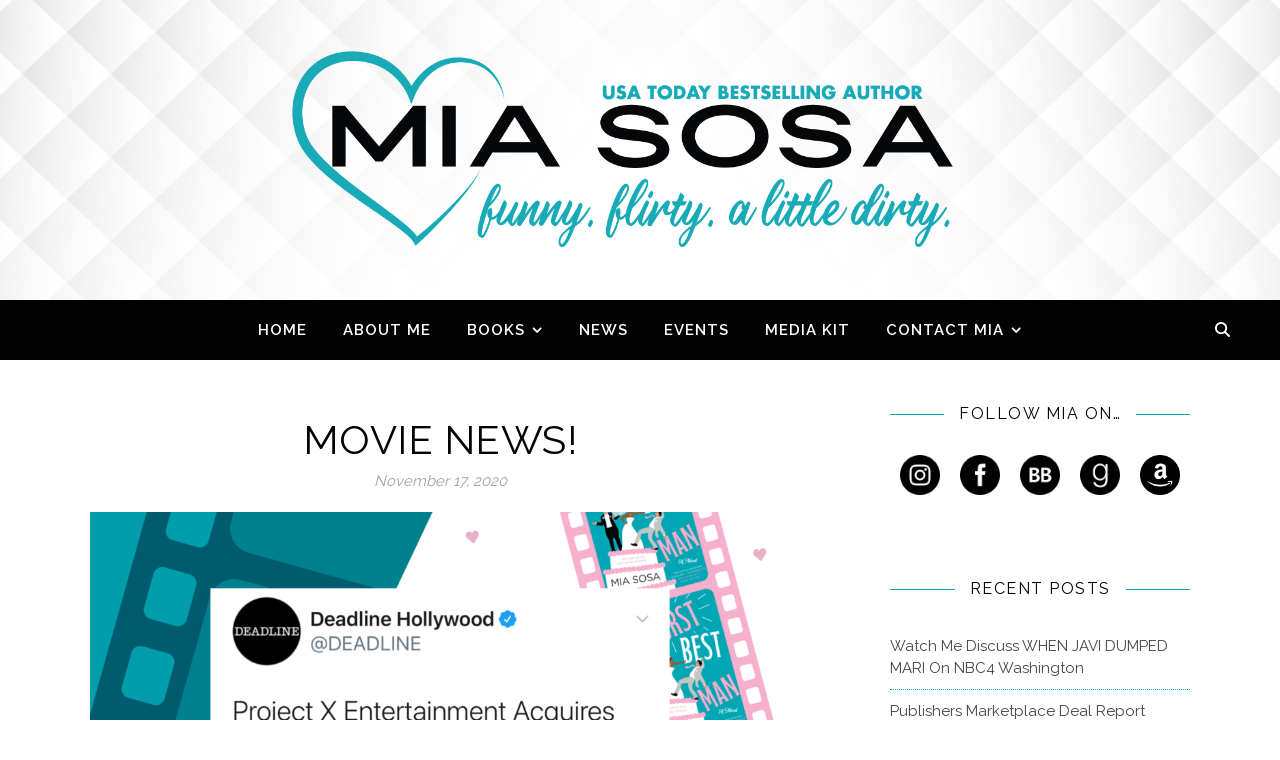

--- FILE ---
content_type: text/html; charset=UTF-8
request_url: https://miasosa.com/movie-news/
body_size: 15524
content:
<!DOCTYPE html>
<html lang="en">
<head>
	<meta charset="UTF-8">
	<meta name="viewport" content="width=device-width, initial-scale=1.0, maximum-scale=1.0, user-scalable=no" />

	<title>MOVIE NEWS! &#8211; Mia Sosa Romance</title>
<meta name='robots' content='max-image-preview:large' />
<link rel='dns-prefetch' href='//fonts.googleapis.com' />
<link rel="alternate" type="application/rss+xml" title="Mia Sosa Romance &raquo; Feed" href="https://miasosa.com/feed/" />
<link rel="alternate" type="application/rss+xml" title="Mia Sosa Romance &raquo; Comments Feed" href="https://miasosa.com/comments/feed/" />
<link rel="alternate" title="oEmbed (JSON)" type="application/json+oembed" href="https://miasosa.com/wp-json/oembed/1.0/embed?url=https%3A%2F%2Fmiasosa.com%2Fmovie-news%2F" />
<link rel="alternate" title="oEmbed (XML)" type="text/xml+oembed" href="https://miasosa.com/wp-json/oembed/1.0/embed?url=https%3A%2F%2Fmiasosa.com%2Fmovie-news%2F&#038;format=xml" />
<style id='wp-img-auto-sizes-contain-inline-css' type='text/css'>
img:is([sizes=auto i],[sizes^="auto," i]){contain-intrinsic-size:3000px 1500px}
/*# sourceURL=wp-img-auto-sizes-contain-inline-css */
</style>
<style id='wp-emoji-styles-inline-css' type='text/css'>

	img.wp-smiley, img.emoji {
		display: inline !important;
		border: none !important;
		box-shadow: none !important;
		height: 1em !important;
		width: 1em !important;
		margin: 0 0.07em !important;
		vertical-align: -0.1em !important;
		background: none !important;
		padding: 0 !important;
	}
/*# sourceURL=wp-emoji-styles-inline-css */
</style>
<link rel='stylesheet' id='wp-block-library-css' href='https://miasosa.com/wp-includes/css/dist/block-library/style.min.css?ver=6.9' type='text/css' media='all' />
<style id='wp-block-image-inline-css' type='text/css'>
.wp-block-image>a,.wp-block-image>figure>a{display:inline-block}.wp-block-image img{box-sizing:border-box;height:auto;max-width:100%;vertical-align:bottom}@media not (prefers-reduced-motion){.wp-block-image img.hide{visibility:hidden}.wp-block-image img.show{animation:show-content-image .4s}}.wp-block-image[style*=border-radius] img,.wp-block-image[style*=border-radius]>a{border-radius:inherit}.wp-block-image.has-custom-border img{box-sizing:border-box}.wp-block-image.aligncenter{text-align:center}.wp-block-image.alignfull>a,.wp-block-image.alignwide>a{width:100%}.wp-block-image.alignfull img,.wp-block-image.alignwide img{height:auto;width:100%}.wp-block-image .aligncenter,.wp-block-image .alignleft,.wp-block-image .alignright,.wp-block-image.aligncenter,.wp-block-image.alignleft,.wp-block-image.alignright{display:table}.wp-block-image .aligncenter>figcaption,.wp-block-image .alignleft>figcaption,.wp-block-image .alignright>figcaption,.wp-block-image.aligncenter>figcaption,.wp-block-image.alignleft>figcaption,.wp-block-image.alignright>figcaption{caption-side:bottom;display:table-caption}.wp-block-image .alignleft{float:left;margin:.5em 1em .5em 0}.wp-block-image .alignright{float:right;margin:.5em 0 .5em 1em}.wp-block-image .aligncenter{margin-left:auto;margin-right:auto}.wp-block-image :where(figcaption){margin-bottom:1em;margin-top:.5em}.wp-block-image.is-style-circle-mask img{border-radius:9999px}@supports ((-webkit-mask-image:none) or (mask-image:none)) or (-webkit-mask-image:none){.wp-block-image.is-style-circle-mask img{border-radius:0;-webkit-mask-image:url('data:image/svg+xml;utf8,<svg viewBox="0 0 100 100" xmlns="http://www.w3.org/2000/svg"><circle cx="50" cy="50" r="50"/></svg>');mask-image:url('data:image/svg+xml;utf8,<svg viewBox="0 0 100 100" xmlns="http://www.w3.org/2000/svg"><circle cx="50" cy="50" r="50"/></svg>');mask-mode:alpha;-webkit-mask-position:center;mask-position:center;-webkit-mask-repeat:no-repeat;mask-repeat:no-repeat;-webkit-mask-size:contain;mask-size:contain}}:root :where(.wp-block-image.is-style-rounded img,.wp-block-image .is-style-rounded img){border-radius:9999px}.wp-block-image figure{margin:0}.wp-lightbox-container{display:flex;flex-direction:column;position:relative}.wp-lightbox-container img{cursor:zoom-in}.wp-lightbox-container img:hover+button{opacity:1}.wp-lightbox-container button{align-items:center;backdrop-filter:blur(16px) saturate(180%);background-color:#5a5a5a40;border:none;border-radius:4px;cursor:zoom-in;display:flex;height:20px;justify-content:center;opacity:0;padding:0;position:absolute;right:16px;text-align:center;top:16px;width:20px;z-index:100}@media not (prefers-reduced-motion){.wp-lightbox-container button{transition:opacity .2s ease}}.wp-lightbox-container button:focus-visible{outline:3px auto #5a5a5a40;outline:3px auto -webkit-focus-ring-color;outline-offset:3px}.wp-lightbox-container button:hover{cursor:pointer;opacity:1}.wp-lightbox-container button:focus{opacity:1}.wp-lightbox-container button:focus,.wp-lightbox-container button:hover,.wp-lightbox-container button:not(:hover):not(:active):not(.has-background){background-color:#5a5a5a40;border:none}.wp-lightbox-overlay{box-sizing:border-box;cursor:zoom-out;height:100vh;left:0;overflow:hidden;position:fixed;top:0;visibility:hidden;width:100%;z-index:100000}.wp-lightbox-overlay .close-button{align-items:center;cursor:pointer;display:flex;justify-content:center;min-height:40px;min-width:40px;padding:0;position:absolute;right:calc(env(safe-area-inset-right) + 16px);top:calc(env(safe-area-inset-top) + 16px);z-index:5000000}.wp-lightbox-overlay .close-button:focus,.wp-lightbox-overlay .close-button:hover,.wp-lightbox-overlay .close-button:not(:hover):not(:active):not(.has-background){background:none;border:none}.wp-lightbox-overlay .lightbox-image-container{height:var(--wp--lightbox-container-height);left:50%;overflow:hidden;position:absolute;top:50%;transform:translate(-50%,-50%);transform-origin:top left;width:var(--wp--lightbox-container-width);z-index:9999999999}.wp-lightbox-overlay .wp-block-image{align-items:center;box-sizing:border-box;display:flex;height:100%;justify-content:center;margin:0;position:relative;transform-origin:0 0;width:100%;z-index:3000000}.wp-lightbox-overlay .wp-block-image img{height:var(--wp--lightbox-image-height);min-height:var(--wp--lightbox-image-height);min-width:var(--wp--lightbox-image-width);width:var(--wp--lightbox-image-width)}.wp-lightbox-overlay .wp-block-image figcaption{display:none}.wp-lightbox-overlay button{background:none;border:none}.wp-lightbox-overlay .scrim{background-color:#fff;height:100%;opacity:.9;position:absolute;width:100%;z-index:2000000}.wp-lightbox-overlay.active{visibility:visible}@media not (prefers-reduced-motion){.wp-lightbox-overlay.active{animation:turn-on-visibility .25s both}.wp-lightbox-overlay.active img{animation:turn-on-visibility .35s both}.wp-lightbox-overlay.show-closing-animation:not(.active){animation:turn-off-visibility .35s both}.wp-lightbox-overlay.show-closing-animation:not(.active) img{animation:turn-off-visibility .25s both}.wp-lightbox-overlay.zoom.active{animation:none;opacity:1;visibility:visible}.wp-lightbox-overlay.zoom.active .lightbox-image-container{animation:lightbox-zoom-in .4s}.wp-lightbox-overlay.zoom.active .lightbox-image-container img{animation:none}.wp-lightbox-overlay.zoom.active .scrim{animation:turn-on-visibility .4s forwards}.wp-lightbox-overlay.zoom.show-closing-animation:not(.active){animation:none}.wp-lightbox-overlay.zoom.show-closing-animation:not(.active) .lightbox-image-container{animation:lightbox-zoom-out .4s}.wp-lightbox-overlay.zoom.show-closing-animation:not(.active) .lightbox-image-container img{animation:none}.wp-lightbox-overlay.zoom.show-closing-animation:not(.active) .scrim{animation:turn-off-visibility .4s forwards}}@keyframes show-content-image{0%{visibility:hidden}99%{visibility:hidden}to{visibility:visible}}@keyframes turn-on-visibility{0%{opacity:0}to{opacity:1}}@keyframes turn-off-visibility{0%{opacity:1;visibility:visible}99%{opacity:0;visibility:visible}to{opacity:0;visibility:hidden}}@keyframes lightbox-zoom-in{0%{transform:translate(calc((-100vw + var(--wp--lightbox-scrollbar-width))/2 + var(--wp--lightbox-initial-left-position)),calc(-50vh + var(--wp--lightbox-initial-top-position))) scale(var(--wp--lightbox-scale))}to{transform:translate(-50%,-50%) scale(1)}}@keyframes lightbox-zoom-out{0%{transform:translate(-50%,-50%) scale(1);visibility:visible}99%{visibility:visible}to{transform:translate(calc((-100vw + var(--wp--lightbox-scrollbar-width))/2 + var(--wp--lightbox-initial-left-position)),calc(-50vh + var(--wp--lightbox-initial-top-position))) scale(var(--wp--lightbox-scale));visibility:hidden}}
/*# sourceURL=https://miasosa.com/wp-includes/blocks/image/style.min.css */
</style>
<style id='wp-block-paragraph-inline-css' type='text/css'>
.is-small-text{font-size:.875em}.is-regular-text{font-size:1em}.is-large-text{font-size:2.25em}.is-larger-text{font-size:3em}.has-drop-cap:not(:focus):first-letter{float:left;font-size:8.4em;font-style:normal;font-weight:100;line-height:.68;margin:.05em .1em 0 0;text-transform:uppercase}body.rtl .has-drop-cap:not(:focus):first-letter{float:none;margin-left:.1em}p.has-drop-cap.has-background{overflow:hidden}:root :where(p.has-background){padding:1.25em 2.375em}:where(p.has-text-color:not(.has-link-color)) a{color:inherit}p.has-text-align-left[style*="writing-mode:vertical-lr"],p.has-text-align-right[style*="writing-mode:vertical-rl"]{rotate:180deg}
/*# sourceURL=https://miasosa.com/wp-includes/blocks/paragraph/style.min.css */
</style>
<style id='global-styles-inline-css' type='text/css'>
:root{--wp--preset--aspect-ratio--square: 1;--wp--preset--aspect-ratio--4-3: 4/3;--wp--preset--aspect-ratio--3-4: 3/4;--wp--preset--aspect-ratio--3-2: 3/2;--wp--preset--aspect-ratio--2-3: 2/3;--wp--preset--aspect-ratio--16-9: 16/9;--wp--preset--aspect-ratio--9-16: 9/16;--wp--preset--color--black: #000000;--wp--preset--color--cyan-bluish-gray: #abb8c3;--wp--preset--color--white: #ffffff;--wp--preset--color--pale-pink: #f78da7;--wp--preset--color--vivid-red: #cf2e2e;--wp--preset--color--luminous-vivid-orange: #ff6900;--wp--preset--color--luminous-vivid-amber: #fcb900;--wp--preset--color--light-green-cyan: #7bdcb5;--wp--preset--color--vivid-green-cyan: #00d084;--wp--preset--color--pale-cyan-blue: #8ed1fc;--wp--preset--color--vivid-cyan-blue: #0693e3;--wp--preset--color--vivid-purple: #9b51e0;--wp--preset--gradient--vivid-cyan-blue-to-vivid-purple: linear-gradient(135deg,rgb(6,147,227) 0%,rgb(155,81,224) 100%);--wp--preset--gradient--light-green-cyan-to-vivid-green-cyan: linear-gradient(135deg,rgb(122,220,180) 0%,rgb(0,208,130) 100%);--wp--preset--gradient--luminous-vivid-amber-to-luminous-vivid-orange: linear-gradient(135deg,rgb(252,185,0) 0%,rgb(255,105,0) 100%);--wp--preset--gradient--luminous-vivid-orange-to-vivid-red: linear-gradient(135deg,rgb(255,105,0) 0%,rgb(207,46,46) 100%);--wp--preset--gradient--very-light-gray-to-cyan-bluish-gray: linear-gradient(135deg,rgb(238,238,238) 0%,rgb(169,184,195) 100%);--wp--preset--gradient--cool-to-warm-spectrum: linear-gradient(135deg,rgb(74,234,220) 0%,rgb(151,120,209) 20%,rgb(207,42,186) 40%,rgb(238,44,130) 60%,rgb(251,105,98) 80%,rgb(254,248,76) 100%);--wp--preset--gradient--blush-light-purple: linear-gradient(135deg,rgb(255,206,236) 0%,rgb(152,150,240) 100%);--wp--preset--gradient--blush-bordeaux: linear-gradient(135deg,rgb(254,205,165) 0%,rgb(254,45,45) 50%,rgb(107,0,62) 100%);--wp--preset--gradient--luminous-dusk: linear-gradient(135deg,rgb(255,203,112) 0%,rgb(199,81,192) 50%,rgb(65,88,208) 100%);--wp--preset--gradient--pale-ocean: linear-gradient(135deg,rgb(255,245,203) 0%,rgb(182,227,212) 50%,rgb(51,167,181) 100%);--wp--preset--gradient--electric-grass: linear-gradient(135deg,rgb(202,248,128) 0%,rgb(113,206,126) 100%);--wp--preset--gradient--midnight: linear-gradient(135deg,rgb(2,3,129) 0%,rgb(40,116,252) 100%);--wp--preset--font-size--small: 13px;--wp--preset--font-size--medium: 20px;--wp--preset--font-size--large: 36px;--wp--preset--font-size--x-large: 42px;--wp--preset--spacing--20: 0.44rem;--wp--preset--spacing--30: 0.67rem;--wp--preset--spacing--40: 1rem;--wp--preset--spacing--50: 1.5rem;--wp--preset--spacing--60: 2.25rem;--wp--preset--spacing--70: 3.38rem;--wp--preset--spacing--80: 5.06rem;--wp--preset--shadow--natural: 6px 6px 9px rgba(0, 0, 0, 0.2);--wp--preset--shadow--deep: 12px 12px 50px rgba(0, 0, 0, 0.4);--wp--preset--shadow--sharp: 6px 6px 0px rgba(0, 0, 0, 0.2);--wp--preset--shadow--outlined: 6px 6px 0px -3px rgb(255, 255, 255), 6px 6px rgb(0, 0, 0);--wp--preset--shadow--crisp: 6px 6px 0px rgb(0, 0, 0);}:where(.is-layout-flex){gap: 0.5em;}:where(.is-layout-grid){gap: 0.5em;}body .is-layout-flex{display: flex;}.is-layout-flex{flex-wrap: wrap;align-items: center;}.is-layout-flex > :is(*, div){margin: 0;}body .is-layout-grid{display: grid;}.is-layout-grid > :is(*, div){margin: 0;}:where(.wp-block-columns.is-layout-flex){gap: 2em;}:where(.wp-block-columns.is-layout-grid){gap: 2em;}:where(.wp-block-post-template.is-layout-flex){gap: 1.25em;}:where(.wp-block-post-template.is-layout-grid){gap: 1.25em;}.has-black-color{color: var(--wp--preset--color--black) !important;}.has-cyan-bluish-gray-color{color: var(--wp--preset--color--cyan-bluish-gray) !important;}.has-white-color{color: var(--wp--preset--color--white) !important;}.has-pale-pink-color{color: var(--wp--preset--color--pale-pink) !important;}.has-vivid-red-color{color: var(--wp--preset--color--vivid-red) !important;}.has-luminous-vivid-orange-color{color: var(--wp--preset--color--luminous-vivid-orange) !important;}.has-luminous-vivid-amber-color{color: var(--wp--preset--color--luminous-vivid-amber) !important;}.has-light-green-cyan-color{color: var(--wp--preset--color--light-green-cyan) !important;}.has-vivid-green-cyan-color{color: var(--wp--preset--color--vivid-green-cyan) !important;}.has-pale-cyan-blue-color{color: var(--wp--preset--color--pale-cyan-blue) !important;}.has-vivid-cyan-blue-color{color: var(--wp--preset--color--vivid-cyan-blue) !important;}.has-vivid-purple-color{color: var(--wp--preset--color--vivid-purple) !important;}.has-black-background-color{background-color: var(--wp--preset--color--black) !important;}.has-cyan-bluish-gray-background-color{background-color: var(--wp--preset--color--cyan-bluish-gray) !important;}.has-white-background-color{background-color: var(--wp--preset--color--white) !important;}.has-pale-pink-background-color{background-color: var(--wp--preset--color--pale-pink) !important;}.has-vivid-red-background-color{background-color: var(--wp--preset--color--vivid-red) !important;}.has-luminous-vivid-orange-background-color{background-color: var(--wp--preset--color--luminous-vivid-orange) !important;}.has-luminous-vivid-amber-background-color{background-color: var(--wp--preset--color--luminous-vivid-amber) !important;}.has-light-green-cyan-background-color{background-color: var(--wp--preset--color--light-green-cyan) !important;}.has-vivid-green-cyan-background-color{background-color: var(--wp--preset--color--vivid-green-cyan) !important;}.has-pale-cyan-blue-background-color{background-color: var(--wp--preset--color--pale-cyan-blue) !important;}.has-vivid-cyan-blue-background-color{background-color: var(--wp--preset--color--vivid-cyan-blue) !important;}.has-vivid-purple-background-color{background-color: var(--wp--preset--color--vivid-purple) !important;}.has-black-border-color{border-color: var(--wp--preset--color--black) !important;}.has-cyan-bluish-gray-border-color{border-color: var(--wp--preset--color--cyan-bluish-gray) !important;}.has-white-border-color{border-color: var(--wp--preset--color--white) !important;}.has-pale-pink-border-color{border-color: var(--wp--preset--color--pale-pink) !important;}.has-vivid-red-border-color{border-color: var(--wp--preset--color--vivid-red) !important;}.has-luminous-vivid-orange-border-color{border-color: var(--wp--preset--color--luminous-vivid-orange) !important;}.has-luminous-vivid-amber-border-color{border-color: var(--wp--preset--color--luminous-vivid-amber) !important;}.has-light-green-cyan-border-color{border-color: var(--wp--preset--color--light-green-cyan) !important;}.has-vivid-green-cyan-border-color{border-color: var(--wp--preset--color--vivid-green-cyan) !important;}.has-pale-cyan-blue-border-color{border-color: var(--wp--preset--color--pale-cyan-blue) !important;}.has-vivid-cyan-blue-border-color{border-color: var(--wp--preset--color--vivid-cyan-blue) !important;}.has-vivid-purple-border-color{border-color: var(--wp--preset--color--vivid-purple) !important;}.has-vivid-cyan-blue-to-vivid-purple-gradient-background{background: var(--wp--preset--gradient--vivid-cyan-blue-to-vivid-purple) !important;}.has-light-green-cyan-to-vivid-green-cyan-gradient-background{background: var(--wp--preset--gradient--light-green-cyan-to-vivid-green-cyan) !important;}.has-luminous-vivid-amber-to-luminous-vivid-orange-gradient-background{background: var(--wp--preset--gradient--luminous-vivid-amber-to-luminous-vivid-orange) !important;}.has-luminous-vivid-orange-to-vivid-red-gradient-background{background: var(--wp--preset--gradient--luminous-vivid-orange-to-vivid-red) !important;}.has-very-light-gray-to-cyan-bluish-gray-gradient-background{background: var(--wp--preset--gradient--very-light-gray-to-cyan-bluish-gray) !important;}.has-cool-to-warm-spectrum-gradient-background{background: var(--wp--preset--gradient--cool-to-warm-spectrum) !important;}.has-blush-light-purple-gradient-background{background: var(--wp--preset--gradient--blush-light-purple) !important;}.has-blush-bordeaux-gradient-background{background: var(--wp--preset--gradient--blush-bordeaux) !important;}.has-luminous-dusk-gradient-background{background: var(--wp--preset--gradient--luminous-dusk) !important;}.has-pale-ocean-gradient-background{background: var(--wp--preset--gradient--pale-ocean) !important;}.has-electric-grass-gradient-background{background: var(--wp--preset--gradient--electric-grass) !important;}.has-midnight-gradient-background{background: var(--wp--preset--gradient--midnight) !important;}.has-small-font-size{font-size: var(--wp--preset--font-size--small) !important;}.has-medium-font-size{font-size: var(--wp--preset--font-size--medium) !important;}.has-large-font-size{font-size: var(--wp--preset--font-size--large) !important;}.has-x-large-font-size{font-size: var(--wp--preset--font-size--x-large) !important;}
/*# sourceURL=global-styles-inline-css */
</style>

<style id='classic-theme-styles-inline-css' type='text/css'>
/*! This file is auto-generated */
.wp-block-button__link{color:#fff;background-color:#32373c;border-radius:9999px;box-shadow:none;text-decoration:none;padding:calc(.667em + 2px) calc(1.333em + 2px);font-size:1.125em}.wp-block-file__button{background:#32373c;color:#fff;text-decoration:none}
/*# sourceURL=/wp-includes/css/classic-themes.min.css */
</style>
<link rel='stylesheet' id='contact-form-7-css' href='https://miasosa.com/wp-content/plugins/contact-form-7/includes/css/styles.css?ver=6.1.3' type='text/css' media='all' />
<link rel='stylesheet' id='ashe-style-css' href='https://miasosa.com/wp-content/themes/ashe-pro-premium/style.css?ver=3.5.9' type='text/css' media='all' />
<link rel='stylesheet' id='ashe-responsive-css' href='https://miasosa.com/wp-content/themes/ashe-pro-premium/assets/css/responsive.css?ver=3.5.9' type='text/css' media='all' />
<link rel='stylesheet' id='fontello-css' href='https://miasosa.com/wp-content/themes/ashe-pro-premium/assets/css/fontello.css?ver=3.5.4' type='text/css' media='all' />
<link rel='stylesheet' id='slick-css' href='https://miasosa.com/wp-content/themes/ashe-pro-premium/assets/css/slick.css?ver=6.9' type='text/css' media='all' />
<link rel='stylesheet' id='scrollbar-css' href='https://miasosa.com/wp-content/themes/ashe-pro-premium/assets/css/perfect-scrollbar.css?ver=6.9' type='text/css' media='all' />
<link rel='stylesheet' id='ashe_enqueue_Raleway-css' href='https://fonts.googleapis.com/css?family=Raleway%3A100%2C200%2C300%2C400%2C500%2C600%2C700%2C800%2C900&#038;ver=1.0.0' type='text/css' media='all' />
<script type="text/javascript" src="https://miasosa.com/wp-includes/js/jquery/jquery.min.js?ver=3.7.1" id="jquery-core-js"></script>
<script type="text/javascript" src="https://miasosa.com/wp-includes/js/jquery/jquery-migrate.min.js?ver=3.4.1" id="jquery-migrate-js"></script>
<link rel="https://api.w.org/" href="https://miasosa.com/wp-json/" /><link rel="alternate" title="JSON" type="application/json" href="https://miasosa.com/wp-json/wp/v2/posts/2831" /><link rel="EditURI" type="application/rsd+xml" title="RSD" href="https://miasosa.com/xmlrpc.php?rsd" />
<meta name="generator" content="WordPress 6.9" />
<link rel="canonical" href="https://miasosa.com/movie-news/" />
<link rel='shortlink' href='https://miasosa.com/?p=2831' />
<meta property="og:image" content="https://miasosa.com/wp-content/uploads/2020/11/IMG_5945-1024x1024.png"/><meta property="og:image:width" content="960"/><meta property="og:image:height" content="960"/><meta property="og:title" content="MOVIE NEWS!"/><meta property="og:description" content="Friends, I have exciting news! I&#8217;m absolutely thrilled to announce that Project X Entertainment has acquired the feature film option rights to The Worst Best Man! Fingers crossed we get to see Lina and Max on screen someday. Check out the exciting announcement here: https://deadline.com/2020/10/the-worst-best-man-project-x-entertainment-feature-rights-to-mia-sosa-bestseller-1234600411/" /><meta property="og:url" content="https://miasosa.com/movie-news/"/><meta property="og:type" content="website"><meta property="og:locale" content="en" /><meta property="og:site_name" content="Mia Sosa Romance"/><style id="ashe_dynamic_css">#top-bar,#top-menu .sub-menu {background-color: #ffffff;}#top-bar a {color: #07aab7;}#top-menu .sub-menu,#top-menu .sub-menu a {border-color: rgba(7,170,183, 0.05);}#top-bar a:hover,#top-bar li.current-menu-item > a,#top-bar li.current-menu-ancestor > a,#top-bar .sub-menu li.current-menu-item > a,#top-bar .sub-menu li.current-menu-ancestor> a {color: #07aab7;}.header-logo a,.site-description {color: #111111;}.entry-header {background-color: #ffffff;}#main-nav,#main-menu .sub-menu,#main-nav #s {background-color: #020202;}#main-nav a,#main-nav .svg-inline--fa,#main-nav #s,.instagram-title h2 {color: #ffffff;}.main-nav-sidebar span,.mobile-menu-btn span {background-color: #ffffff;}#main-nav {box-shadow: 0px 1px 5px rgba(255,255,255, 0.1);}#main-menu .sub-menu,#main-menu .sub-menu a {border-color: rgba(255,255,255, 0.05);}#main-nav #s::-webkit-input-placeholder { /* Chrome/Opera/Safari */color: rgba(255,255,255, 0.7);}#main-nav #s::-moz-placeholder { /* Firefox 19+ */color: rgba(255,255,255, 0.7);}#main-nav #s:-ms-input-placeholder { /* IE 10+ */color: rgba(255,255,255, 0.7);}#main-nav #s:-moz-placeholder { /* Firefox 18- */color: rgba(255,255,255, 0.7);}#main-nav a:hover,#main-nav .svg-inline--fa:hover,#main-nav li.current-menu-item > a,#main-nav li.current-menu-ancestor > a,#main-nav .sub-menu li.current-menu-item > a,#main-nav .sub-menu li.current-menu-ancestor> a {color: #07aab7;}.main-nav-sidebar:hover span,.mobile-menu-btn:hover span {background-color: #07aab7;}/* Background */.sidebar-alt,.main-content,.featured-slider-area,#featured-links,.page-content select,.page-content input,.page-content textarea {background-color: #ffffff;}.page-content #featured-links h6,.instagram-title h2 {background-color: rgba(255,255,255, 0.85);}.ashe_promo_box_widget h6 {background-color: #ffffff;}.ashe_promo_box_widget .promo-box:after{border-color: #ffffff;}/* Text */.page-content,.page-content select,.page-content input,.page-content textarea,.page-content .post-author a,.page-content .ashe-widget a,.page-content .comment-author,.page-content #featured-links h6,.ashe_promo_box_widget h6 {color: #464646;}/* Title */.page-content h1,.page-content h2,.page-content h3,.page-content h4,.page-content h5,.page-content h6,.page-content .post-title a,.page-content .author-description h4 a,.page-content .related-posts h4 a,.page-content .blog-pagination .previous-page a,.page-content .blog-pagination .next-page a,blockquote,.page-content .post-share a {color: #030303;}.sidebar-alt-close-btn span {background-color: #030303;}.page-content .post-title a:hover {color: rgba(3,3,3, 0.75);}/* Meta */.page-content .post-date,.page-content .post-comments,.page-content .meta-sep,.page-content .post-author,.page-content [data-layout*="list"] .post-author a,.page-content .related-post-date,.page-content .comment-meta a,.page-content .author-share a,.page-content .post-tags a,.page-content .tagcloud a,.widget_categories li,.widget_archive li,.ashe-subscribe-text p,.rpwwt-post-author,.rpwwt-post-categories,.rpwwt-post-date,.rpwwt-post-comments-number {color: #a1a1a1;}.page-content input::-webkit-input-placeholder { /* Chrome/Opera/Safari */color: #a1a1a1;}.page-content input::-moz-placeholder { /* Firefox 19+ */color: #a1a1a1;}.page-content input:-ms-input-placeholder { /* IE 10+ */color: #a1a1a1;}.page-content input:-moz-placeholder { /* Firefox 18- */color: #a1a1a1;}/* Accent */.page-content a,.post-categories,#page-wrap .ashe-widget.widget_text a,#page-wrap .ashe-widget.ashe_author_widget a {color: #07aab7;}/* Disable TMP.page-content .elementor a,.page-content .elementor a:hover {color: inherit;}*/.ps-container > .ps-scrollbar-y-rail > .ps-scrollbar-y {background: #07aab7;}.page-content a:hover {color: rgba(7,170,183, 0.8);}blockquote {border-color: #07aab7;}.slide-caption {color: #ffffff;background: #07aab7;}/* Selection */::-moz-selection {color: #ffffff;background: #07aab7;}::selection {color: #ffffff;background: #07aab7;}.page-content .wprm-rating-star svg polygon {stroke: #07aab7;}.page-content .wprm-rating-star-full svg polygon,.page-content .wprm-comment-rating svg path,.page-content .comment-form-wprm-rating svg path{fill: #07aab7;}/* Border */.page-content .post-footer,[data-layout*="list"] .blog-grid > li,.page-content .author-description,.page-content .related-posts,.page-content .entry-comments,.page-content .ashe-widget li,.page-content #wp-calendar,.page-content #wp-calendar caption,.page-content #wp-calendar tbody td,.page-content .widget_nav_menu li a,.page-content .widget_pages li a,.page-content .tagcloud a,.page-content select,.page-content input,.page-content textarea,.widget-title h2:before,.widget-title h2:after,.post-tags a,.gallery-caption,.wp-caption-text,table tr,table th,table td,pre,.page-content .wprm-recipe-instruction {border-color: #07aab7;}.page-content .wprm-recipe {box-shadow: 0 0 3px 1px #07aab7;}hr {background-color: #07aab7;}.wprm-recipe-details-container,.wprm-recipe-notes-container p {background-color: rgba(7,170,183, 0.4);}/* Buttons */.widget_search .svg-fa-wrap,.widget_search #searchsubmit,.single-navigation i,.page-content input.submit,.page-content .blog-pagination.numeric a,.page-content .blog-pagination.load-more a,.page-content .mc4wp-form-fields input[type="submit"],.page-content .widget_wysija input[type="submit"],.page-content .post-password-form input[type="submit"],.page-content .wpcf7 [type="submit"],.page-content .wprm-recipe-print,.page-content .wprm-jump-to-recipe-shortcode,.page-content .wprm-print-recipe-shortcode {color: #ffffff;background-color: #07aab7;}.single-navigation i:hover,.page-content input.submit:hover,.ashe-boxed-style .page-content input.submit:hover,.page-content .blog-pagination.numeric a:hover,.ashe-boxed-style .page-content .blog-pagination.numeric a:hover,.page-content .blog-pagination.numeric span,.page-content .blog-pagination.load-more a:hover,.ashe-boxed-style .page-content .blog-pagination.load-more a:hover,.page-content .mc4wp-form-fields input[type="submit"]:hover,.page-content .widget_wysija input[type="submit"]:hover,.page-content .post-password-form input[type="submit"]:hover,.page-content .wpcf7 [type="submit"]:hover,.page-content .wprm-recipe-print:hover,.page-content .wprm-jump-to-recipe-shortcode:hover,.page-content .wprm-print-recipe-shortcode:hover {color: #ffffff;background-color: #969696;}/* Image Overlay */.image-overlay,#infscr-loading,.page-content h4.image-overlay,.image-overlay a,.post-slider .prev-arrow,.post-slider .next-arrow,.header-slider-prev-arrow,.header-slider-next-arrow,.page-content .image-overlay a,#featured-slider .slick-arrow,#featured-slider .slider-dots,.header-slider-dots {color: #ffffff;}.image-overlay,#infscr-loading,.page-content h4.image-overlay {background-color: rgba(7,170,183, 0.3);}/* Background */#page-footer,#page-footer select,#page-footer input,#page-footer textarea {background-color: #020202;}/* Text */#page-footer,#page-footer a,#page-footer select,#page-footer input,#page-footer textarea {color: #ffffff;}/* Title */#page-footer h1,#page-footer h2,#page-footer h3,#page-footer h4,#page-footer h5,#page-footer h6 {color: #07aab7;}/* Accent */#page-footer a:hover {color: #07aab7;}/* Border */#page-footer a,#page-footer .ashe-widget li,#page-footer #wp-calendar,#page-footer #wp-calendar caption,#page-footer #wp-calendar th,#page-footer #wp-calendar td,#page-footer .widget_nav_menu li a,#page-footer select,#page-footer input,#page-footer textarea,#page-footer .widget-title h2:before,#page-footer .widget-title h2:after,.footer-widgets,.category-description,.tag-description {border-color: #07aab7;}#page-footer hr {background-color: #07aab7;}.ashe-preloader-wrap {background-color: #333333;}@media screen and ( max-width: 768px ) {.header-logo .site-title,.header-logo .logo-img {display: none;}.mobile-logo {display: table;}}@media screen and ( max-width: 768px ) {.mini-logo {display: none;}}@media screen and ( max-width: 768px ) {.mini-logo a {max-width: 60px !important;} }@media screen and ( max-width: 768px ) {#featured-links {display: none;}}@media screen and ( max-width: 640px ) {.related-posts {display: none;}}.header-logo a {font-family: 'Raleway';font-size: 120px;line-height: 120px;letter-spacing: -1px;font-weight: 700;}.site-description {font-family: 'Raleway';}.header-logo .site-description {font-size: 18px;}#top-menu li a {font-family: 'Raleway';font-size: 13px;line-height: 50px;letter-spacing: 0.8px;font-weight: 600;}.top-bar-socials a {font-size: 13px;line-height: 50px;}#top-bar .mobile-menu-btn {line-height: 50px;}#top-menu .sub-menu > li > a {font-size: 11px;line-height: 3.7;letter-spacing: 0.8px;}@media screen and ( max-width: 979px ) {.top-bar-socials {float: none !important;}.top-bar-socials a {line-height: 40px !important;}}#main-menu li a,.mobile-menu-btn a {font-family: 'Raleway';font-size: 15px;line-height: 60px;letter-spacing: 1px;font-weight: 600;}#mobile-menu li {font-family: 'Raleway';font-size: 15px;line-height: 3.4;letter-spacing: 1px;font-weight: 600;}.main-nav-search,#main-nav #s,.dark-mode-switcher,.main-nav-socials-trigger {font-size: 15px;line-height: 60px;}#main-nav #s {line-height: 61px;}#main-menu li.menu-item-has-children>a:after {font-size: 15px;}#main-nav {min-height:60px;}.main-nav-sidebar,.mini-logo {height:60px;}#main-menu .sub-menu > li > a,#mobile-menu .sub-menu > li {font-size: 12px;line-height: 3.8;letter-spacing: 0.8px;}.mobile-menu-btn {font-size: 18px;line-height: 60px;}.main-nav-socials a {font-size: 14px;line-height: 60px;}#top-menu li a,#main-menu li a,#mobile-menu li,.mobile-menu-btn a {text-transform: uppercase;}.post-meta,#wp-calendar thead th,#wp-calendar caption,h1,h2,h3,h4,h5,h6,blockquote p,#reply-title,#reply-title a {font-family: 'Raleway';}/* font size 40px */h1 {font-size: 40px;}/* font size 36px */h2 {font-size: 36px;}/* font size 30px */h3 {font-size: 30px;}/* font size 24px */h4 {font-size: 24px;}/* font size 22px */h5,.page-content .wprm-recipe-name,.page-content .wprm-recipe-header {font-size: 22px;}/* font size 20px */h6 {font-size: 20px;}/* font size 19px */blockquote p {font-size: 19px;}/* font size 18px */.related-posts h4 a {font-size: 18px;}/* font size 16px */.author-description h4,.category-description h4,.tag-description h4,#reply-title,#reply-title a,.comment-title,.widget-title h2,.ashe_author_widget h3 {font-size: 16px;}.post-title,.page-title {line-height: 40px;}/* letter spacing 0.5px */.slider-title,.post-title,.page-title,.related-posts h4 a {letter-spacing: 0.5px;}/* letter spacing 1.5px */.widget-title h2,.author-description h4,.category-description h4,.tag-description h4,.comment-title,#reply-title,#reply-title a,.ashe_author_widget h3 {letter-spacing: 1.5px;}/* letter spacing 2px */.related-posts h3 {letter-spacing: 2px;}/* font weight */h1,h2,h3,h4,h5,h6 {font-weight: 400;}h1,h2,h3,h4,h5,h6 {font-style: normal;}h1,h2,h3,h4,h5,h6 {text-transform: none;}body,.page-404 h2,#featured-links h6,.ashe_promo_box_widget h6,.comment-author,.related-posts h3,.instagram-title h2,input,textarea,select,.no-result-found h1,.ashe-subscribe-text h4,.widget_wysija_cont .updated,.widget_wysija_cont .error,.widget_wysija_cont .xdetailed-errors {font-family: 'Raleway';}body,.page-404 h2,.no-result-found h1 {font-weight: 400;}body,.comment-author {font-size: 15px;}body p,.post-content,.post-content li,.comment-text li {line-height: 25px;}/* letter spacing 0 */body p,.post-content,.comment-author,.widget_recent_comments li,.widget_meta li,.widget_recent_comments li,.widget_pages > ul > li,.widget_archive li,.widget_categories > ul > li,.widget_recent_entries ul li,.widget_nav_menu li,.related-post-date,.post-media .image-overlay a,.post-meta,.rpwwt-post-title {letter-spacing: 0px;}/* letter spacing 0.5 + */.post-author,.post-media .image-overlay span,blockquote p {letter-spacing: 0.5px;}/* letter spacing 1 + */#main-nav #searchform input,#featured-links h6,.ashe_promo_box_widget h6,.instagram-title h2,.ashe-subscribe-text h4,.page-404 p,#wp-calendar caption {letter-spacing: 1px;}/* letter spacing 2 + */.comments-area #submit,.tagcloud a,.mc4wp-form-fields input[type='submit'],.widget_wysija input[type='submit'],.slider-read-more a,.post-categories a,.read-more a,.no-result-found h1,.blog-pagination a,.blog-pagination span {letter-spacing: 2px;}/* font size 18px */.post-media .image-overlay p,.post-media .image-overlay a {font-size: 18px;}/* font size 16px */.ashe_social_widget .social-icons a {font-size: 16px;}/* font size 14px */.post-author,.post-share,.related-posts h3,input,textarea,select,.comment-reply-link,.wp-caption-text,.author-share a,#featured-links h6,.ashe_promo_box_widget h6,#wp-calendar,.instagram-title h2 {font-size: 14px;}/* font size 13px */.slider-categories,.slider-read-more a,.read-more a,.blog-pagination a,.blog-pagination span,.footer-socials a,.rpwwt-post-author,.rpwwt-post-categories,.rpwwt-post-date,.rpwwt-post-comments-number,.copyright-info,.footer-menu-container {font-size: 13px;}/* font size 12px */.post-categories a,.post-tags a,.widget_recent_entries ul li span,#wp-calendar caption,#wp-calendar tfoot #prev a,#wp-calendar tfoot #next a {font-size: 12px;}/* font size 11px */.related-post-date,.comment-meta,.tagcloud a {font-size: 11px !important;}.boxed-wrapper {max-width: 1200px;}.sidebar-alt {max-width: 370px;left: -370px; padding: 85px 35px 0px;}.sidebar-left,.sidebar-right {width: 400px;}[data-layout*="rsidebar"] .main-container,[data-layout*="lsidebar"] .main-container {float: left;width: calc(100% - 400px);width: -webkit-calc(100% - 400px);}[data-layout*="lrsidebar"] .main-container {width: calc(100% - 800px);width: -webkit-calc(100% - 800px);}[data-layout*="fullwidth"] .main-container {width: 100%;}#top-bar > div,#main-nav > div,#featured-links,.main-content,.page-footer-inner,.featured-slider-area.boxed-wrapper {padding-left: 50px;padding-right: 50px;}.ashe-instagram-widget #sb_instagram {max-width: none !important;}.ashe-instagram-widget #sbi_images {display: -webkit-box;display: -ms-flexbox;display: flex;}.ashe-instagram-widget #sbi_images .sbi_photo {height: auto !important;}.ashe-instagram-widget #sbi_images .sbi_photo img {display: block !important;}.ashe-widget #sbi_images .sbi_photo {/*height: auto !important;*/}.ashe-widget #sbi_images .sbi_photo img {display: block !important;}#top-menu {float: left;}.top-bar-socials {float: right;}.entry-header:not(.html-image) {height: 300px;background-size: cover;}.entry-header-slider div {height: 300px;}.entry-header:not(.html-image) {background-position: center center;}.header-logo {padding-top: 30px;}.logo-img {max-width: 950px;}.mini-logo a {max-width: 70px;}.header-logo .site-title,.site-description {display: none;}@media screen and (max-width: 880px) {.logo-img { max-width: 300px;}}#main-nav {text-align: center;}.main-nav-icons.main-nav-socials-mobile {left: 50px;}.main-nav-socials-trigger {position: absolute;top: 0px;left: 50px;}.main-nav-sidebar + .main-nav-socials-trigger {left: 80px;}.mini-logo + .main-nav-socials-trigger {right: 80px;left: auto;}.main-nav-sidebar {position: absolute;top: 0px;left: 50px;z-index: 1;}.main-nav-icons {position: absolute;top: 0px;right: 50px;z-index: 2;}.mini-logo {position: absolute;left: auto;top: 0;}.main-nav-sidebar ~ .mini-logo {margin-left: 30px;}#featured-slider.boxed-wrapper {max-width: 1140px;}.slider-item-bg {height: 540px;}#featured-links .featured-link {margin-top: 20px;}#featured-links .featured-link {margin-right: 20px;}#featured-links .featured-link:nth-of-type(3n) {margin-right: 0;}#featured-links .featured-link {width: calc( (100% - 40px) / 3 - 1px);width: -webkit-calc( (100% - 40px) / 3 - 1px);}.featured-link:nth-child(4) .cv-inner {display: none;}.featured-link:nth-child(5) .cv-inner {display: none;}.featured-link:nth-child(6) .cv-inner {display: none;}.blog-grid > li,.main-container .featured-slider-area {margin-bottom: 100px;}[data-layout*="col2"] .blog-grid > li,[data-layout*="col3"] .blog-grid > li,[data-layout*="col4"] .blog-grid > li {display: inline-block;vertical-align: top;margin-right: 100px;}[data-layout*="col2"] .blog-grid > li:nth-of-type(2n+2),[data-layout*="col3"] .blog-grid > li:nth-of-type(3n+3),[data-layout*="col4"] .blog-grid > li:nth-of-type(4n+4) {margin-right: 0;}[data-layout*="col1"] .blog-grid > li {width: 100%;}[data-layout*="col2"] .blog-grid > li {width: calc((100% - 100px ) / 2 - 1px);width: -webkit-calc((100% - 100px ) / 2 - 1px);}[data-layout*="col3"] .blog-grid > li {width: calc((100% - 2 * 100px ) / 3 - 2px);width: -webkit-calc((100% - 2 * 100px ) / 3 - 2px);}[data-layout*="col4"] .blog-grid > li {width: calc((100% - 3 * 100px ) / 4 - 1px);width: -webkit-calc((100% - 3 * 100px ) / 4 - 1px);}[data-layout*="rsidebar"] .sidebar-right {padding-left: 100px;}[data-layout*="lsidebar"] .sidebar-left {padding-right: 100px;}[data-layout*="lrsidebar"] .sidebar-right {padding-left: 100px;}[data-layout*="lrsidebar"] .sidebar-left {padding-right: 100px;}.blog-grid .post-header,.blog-grid .read-more,[data-layout*="list"] .post-share {text-align: left;}p.has-drop-cap:not(:focus)::first-letter {float: left;margin: 0px 12px 0 0;font-family: 'Raleway';font-size: 80px;line-height: 65px;text-align: center;text-transform: uppercase;color: #030303;}@-moz-document url-prefix() {p.has-drop-cap:not(:focus)::first-letter {margin-top: 10px !important;}}[data-dropcaps*='yes'] .post-content > p:first-of-type:first-letter {float: left;margin: 0px 12px 0 0;font-family: 'Raleway';font-size: 80px;line-height: 65px;text-align: center;text-transform: uppercase;color: #030303;}@-moz-document url-prefix() {[data-dropcaps*='yes'] .post-content > p:first-of-type:first-letter {margin-top: 10px !important;}}.footer-widgets > .ashe-widget {width: 30%;margin-right: 5%;}.footer-widgets > .ashe-widget:nth-child(3n+3) {margin-right: 0;}.footer-widgets > .ashe-widget:nth-child(3n+4) {clear: both;}.copyright-info {float: left;}.footer-socials {float: right;}.footer-menu-container {float: left;}#footer-menu {float: right;}#footer-menu > li {margin-left: 5px;}.footer-menu-container:after {float: left;margin-left: 5px;}.cssload-container{width:100%;height:36px;text-align:center}.cssload-speeding-wheel{width:36px;height:36px;margin:0 auto;border:2px solid #ffffff;border-radius:50%;border-left-color:transparent;border-right-color:transparent;animation:cssload-spin 575ms infinite linear;-o-animation:cssload-spin 575ms infinite linear;-ms-animation:cssload-spin 575ms infinite linear;-webkit-animation:cssload-spin 575ms infinite linear;-moz-animation:cssload-spin 575ms infinite linear}@keyframes cssload-spin{100%{transform:rotate(360deg);transform:rotate(360deg)}}@-o-keyframes cssload-spin{100%{-o-transform:rotate(360deg);transform:rotate(360deg)}}@-ms-keyframes cssload-spin{100%{-ms-transform:rotate(360deg);transform:rotate(360deg)}}@-webkit-keyframes cssload-spin{100%{-webkit-transform:rotate(360deg);transform:rotate(360deg)}}@-moz-keyframes cssload-spin{100%{-moz-transform:rotate(360deg);transform:rotate(360deg)}}</style>			<style>
				.e-con.e-parent:nth-of-type(n+4):not(.e-lazyloaded):not(.e-no-lazyload),
				.e-con.e-parent:nth-of-type(n+4):not(.e-lazyloaded):not(.e-no-lazyload) * {
					background-image: none !important;
				}
				@media screen and (max-height: 1024px) {
					.e-con.e-parent:nth-of-type(n+3):not(.e-lazyloaded):not(.e-no-lazyload),
					.e-con.e-parent:nth-of-type(n+3):not(.e-lazyloaded):not(.e-no-lazyload) * {
						background-image: none !important;
					}
				}
				@media screen and (max-height: 640px) {
					.e-con.e-parent:nth-of-type(n+2):not(.e-lazyloaded):not(.e-no-lazyload),
					.e-con.e-parent:nth-of-type(n+2):not(.e-lazyloaded):not(.e-no-lazyload) * {
						background-image: none !important;
					}
				}
			</style>
			<style type="text/css" id="custom-background-css">
body.custom-background { background-color: #ffffff; }
</style>
	<link rel="icon" href="https://miasosa.com/wp-content/uploads/2023/05/MiaSosa_Website_Favicon_050423-75x75.jpg" sizes="32x32" />
<link rel="icon" href="https://miasosa.com/wp-content/uploads/2023/05/MiaSosa_Website_Favicon_050423-300x300.jpg" sizes="192x192" />
<link rel="apple-touch-icon" href="https://miasosa.com/wp-content/uploads/2023/05/MiaSosa_Website_Favicon_050423-300x300.jpg" />
<meta name="msapplication-TileImage" content="https://miasosa.com/wp-content/uploads/2023/05/MiaSosa_Website_Favicon_050423-300x300.jpg" />
		<style type="text/css" id="wp-custom-css">
			#main-menu .sub-menu {
  display: none;
  position: absolute;
  z-index: 1150;   
  width: 300px;
  text-align: left;
  border-style: solid;
  border-width: 1px; 
}

#featured-slider .prev-arrow {
  left: 15px;
	color:#ecc4d5;
}

#featured-slider .next-arrow {
  right: 15px;
	color:#ecc4d5;
}

[data-slider-columns*="1"] .slick-current .cv-container {
  visibility: inherit;
  opacity: 0;
}

@media screen and (max-width: 640px){
.slider-item-bg, #featured-slider.boxed-wrapper .slider-item-bg 
{height: 185px !important;}
}

.wp-block-columns {gap:0}


.widget_recent_entries {
		line-height:1.5;
		padding-bottom:10px;
		padding-top:10px;
}
.widget_recent_entries ul {
		line-height:1.5;
		padding-bottom:10px;
		padding-top:10px;
}
.widget_recent_entries ul li {
		line-height:1.5;
		padding-bottom:10px;
		padding-top:10px;
}
.widget_recent_entries ul li a {
		line-height:1.5;
		padding-bottom:10px;
		padding-top:10px;
}		</style>
		</head>

<body class="wp-singular post-template-default single single-post postid-2831 single-format-standard custom-background wp-custom-logo wp-embed-responsive wp-theme-ashe-pro-premium elementor-default elementor-kit-3803">

	<!-- Preloader -->
	
	<!-- Page Wrapper -->
	<div id="page-wrap">

		<!-- Boxed Wrapper -->
		<div id="page-header" >

		
<div class="entry-header background-image" data-bg-type="image" style="background-image:url(https://miasosa.com/wp-content/uploads/2023/05/MiaSosa_Header_2000px_Background_050423.jpg);" data-video-mp4="" data-video-webm="">
	
	<div class="cvr-container">
		<div class="cvr-outer">
			<div class="cvr-inner">

			
			<div class="header-logo">

				
				<a href="https://miasosa.com/" title="Mia Sosa Romance" class="logo-img">
					<img src="https://miasosa.com/wp-content/uploads/2023/05/2023-Logo-MiaSosa_Website_050123.png" alt="Mia Sosa Romance" width="1600" height="400">
				</a>

								
				
														<a href="https://miasosa.com/" title="Mia Sosa Romance" class="mobile-logo">
						<img src="https://miasosa.com/wp-content/uploads/2023/05/2023-Logo-MiaSosa_Website_050123_mobile.png" width="1600" height="400" alt="Mia Sosa Romance">
					</a>
								
				<p class="site-description">funny. flirty. a little dirty.</p>
				
			</div>
			
			
			</div>
		</div>
	</div>

	

		
</div>


<div id="main-nav" class="clear-fix" data-fixed="" data-close-on-click = "" data-mobile-fixed="1">

	<div >

		<!-- Alt Sidebar Icon -->
		
		<!-- Mini Logo -->
		
		<!-- Social Trigger Icon -->
		
		<!-- Icons -->
		<div class="main-nav-icons">

			
			
						<div class="main-nav-search" aria-label="Search">
				<i class="fa-solid fa-magnifying-glass"></i>
				<i class="fa-solid fa-xmark"></i>
				<form role="search" method="get" id="searchform" class="clear-fix" action="https://miasosa.com/"><input type="search" name="s" id="s" placeholder="Search..." data-placeholder="Type &amp; hit Enter..." value="" /><span class="svg-fa-wrap"><i class="fa-solid fa-magnifying-glass"></i></span><input type="submit" id="searchsubmit" value="st" /></form>			</div>
					</div>

		<nav class="main-menu-container"><ul id="main-menu" class=""><li id="menu-item-3723" class="menu-item menu-item-type-post_type menu-item-object-page menu-item-home menu-item-3723"><a href="https://miasosa.com/">Home</a></li>
<li id="menu-item-3747" class="menu-item menu-item-type-post_type menu-item-object-page menu-item-3747"><a href="https://miasosa.com/about-me/">About Me</a></li>
<li id="menu-item-3744" class="menu-item menu-item-type-post_type menu-item-object-page menu-item-has-children menu-item-3744"><a href="https://miasosa.com/books/">Books</a>
<ul class="sub-menu">
	<li id="menu-item-3981" class="menu-item menu-item-type-post_type menu-item-object-page menu-item-3981"><a href="https://miasosa.com/books/foreign-largeprint-editions/">FOREIGN &amp; LARGE PRINT EDITIONS</a></li>
	<li id="menu-item-4625" class="menu-item menu-item-type-post_type menu-item-object-page menu-item-4625"><a href="https://miasosa.com/books/you-better-not-pout-home-sweet-holidays/">You Better Not Pout</a></li>
	<li id="menu-item-4156" class="menu-item menu-item-type-post_type menu-item-object-page menu-item-4156"><a href="https://miasosa.com/books/when-javi-dumped-mari/">When Javi Dumped Mari</a></li>
	<li id="menu-item-4016" class="menu-item menu-item-type-post_type menu-item-object-page menu-item-4016"><a href="https://miasosa.com/books/the-starter-ex/">The Starter Ex</a></li>
	<li id="menu-item-3732" class="menu-item menu-item-type-post_type menu-item-object-page menu-item-3732"><a href="https://miasosa.com/books/wedding-crasher/">The Wedding Crasher</a></li>
	<li id="menu-item-3731" class="menu-item menu-item-type-post_type menu-item-object-page menu-item-3731"><a href="https://miasosa.com/books/amor-actually-a-holiday-romance-anthology/">Amor Actually</a></li>
	<li id="menu-item-3733" class="menu-item menu-item-type-post_type menu-item-object-page menu-item-3733"><a href="https://miasosa.com/books/sun-of-a-beach/">Sun of a Beach</a></li>
	<li id="menu-item-3745" class="menu-item menu-item-type-post_type menu-item-object-page menu-item-3745"><a href="https://miasosa.com/books/the-worst-best-man/">The Worst Best Man</a></li>
	<li id="menu-item-3746" class="menu-item menu-item-type-post_type menu-item-object-page menu-item-3746"><a href="https://miasosa.com/books/acting-on-impulse/">Acting on Impulse</a></li>
	<li id="menu-item-3738" class="menu-item menu-item-type-post_type menu-item-object-page menu-item-3738"><a href="https://miasosa.com/books/pretending-hes-mine/">Pretending He’s Mine</a></li>
	<li id="menu-item-3737" class="menu-item menu-item-type-post_type menu-item-object-page menu-item-3737"><a href="https://miasosa.com/books/crashing-into-her/">Crashing into Her</a></li>
	<li id="menu-item-3736" class="menu-item menu-item-type-post_type menu-item-object-page menu-item-3736"><a href="https://miasosa.com/books/unbuttoning-the-ceo/">Unbuttoning the CEO</a></li>
	<li id="menu-item-3735" class="menu-item menu-item-type-post_type menu-item-object-page menu-item-3735"><a href="https://miasosa.com/books/one-night-with-the-ceo/">One Night with the CEO</a></li>
	<li id="menu-item-3734" class="menu-item menu-item-type-post_type menu-item-object-page menu-item-3734"><a href="https://miasosa.com/books/getting-dirty-with-the-ceo/">Getting Dirty with the CEO</a></li>
</ul>
</li>
<li id="menu-item-3749" class="menu-item menu-item-type-taxonomy menu-item-object-category current-post-ancestor current-menu-parent current-post-parent menu-item-3749"><a href="https://miasosa.com/category/news/">News</a></li>
<li id="menu-item-3930" class="menu-item menu-item-type-post_type menu-item-object-page menu-item-3930"><a href="https://miasosa.com/events-appearances/">Events</a></li>
<li id="menu-item-3726" class="menu-item menu-item-type-post_type menu-item-object-page menu-item-3726"><a href="https://miasosa.com/media-kit/">Media Kit</a></li>
<li id="menu-item-3729" class="menu-item menu-item-type-post_type menu-item-object-page menu-item-has-children menu-item-3729"><a href="https://miasosa.com/contact/">Contact Mia</a>
<ul class="sub-menu">
	<li id="menu-item-4514" class="menu-item menu-item-type-custom menu-item-object-custom menu-item-4514"><a href="https://miasosa.com/contact#email">EMAIL</a></li>
	<li id="menu-item-3739" class="menu-item menu-item-type-custom menu-item-object-custom menu-item-3739"><a target="_blank" href="https://us14.list-manage.com/subscribe?u=6f868a1d0f9e81ba037553bf7&#038;id=eb0e2267e3">NEWSLETTER SIGN-UP</a></li>
	<li id="menu-item-3740" class="menu-item menu-item-type-custom menu-item-object-custom menu-item-3740"><a target="_blank" href="https://www.facebook.com/miasosa.author/">Facebook</a></li>
	<li id="menu-item-3742" class="menu-item menu-item-type-custom menu-item-object-custom menu-item-3742"><a target="_blank" href="https://www.instagram.com/miasosaromance/">Instagram</a></li>
	<li id="menu-item-3743" class="menu-item menu-item-type-custom menu-item-object-custom menu-item-3743"><a target="_blank" href="https://www.bookbub.com/authors/mia-sosa">BookBub</a></li>
	<li id="menu-item-4226" class="menu-item menu-item-type-custom menu-item-object-custom menu-item-4226"><a target="_blank" href="https://www.goodreads.com/author/show/14552097.Mia_Sosa">Goodreads</a></li>
	<li id="menu-item-4227" class="menu-item menu-item-type-custom menu-item-object-custom menu-item-4227"><a target="_blank" href="https://www.amazon.com/stores/Mia-Sosa/author/B016WYMWA8">Amazon Author Page</a></li>
</ul>
</li>
</ul></nav>
		<!-- Mobile Menu Button -->
		<span class="mobile-menu-btn" aria-label="Mobile Menu">
			<div>
			<i class="fas fa-chevron-down"></i>			</div>
		</span>

	</div>

	<nav class="mobile-menu-container"><ul id="mobile-menu" class=""><li class="menu-item menu-item-type-post_type menu-item-object-page menu-item-home menu-item-3723"><a href="https://miasosa.com/">Home</a></li>
<li class="menu-item menu-item-type-post_type menu-item-object-page menu-item-3747"><a href="https://miasosa.com/about-me/">About Me</a></li>
<li class="menu-item menu-item-type-post_type menu-item-object-page menu-item-has-children menu-item-3744"><a href="https://miasosa.com/books/">Books</a>
<ul class="sub-menu">
	<li class="menu-item menu-item-type-post_type menu-item-object-page menu-item-3981"><a href="https://miasosa.com/books/foreign-largeprint-editions/">FOREIGN &amp; LARGE PRINT EDITIONS</a></li>
	<li class="menu-item menu-item-type-post_type menu-item-object-page menu-item-4625"><a href="https://miasosa.com/books/you-better-not-pout-home-sweet-holidays/">You Better Not Pout</a></li>
	<li class="menu-item menu-item-type-post_type menu-item-object-page menu-item-4156"><a href="https://miasosa.com/books/when-javi-dumped-mari/">When Javi Dumped Mari</a></li>
	<li class="menu-item menu-item-type-post_type menu-item-object-page menu-item-4016"><a href="https://miasosa.com/books/the-starter-ex/">The Starter Ex</a></li>
	<li class="menu-item menu-item-type-post_type menu-item-object-page menu-item-3732"><a href="https://miasosa.com/books/wedding-crasher/">The Wedding Crasher</a></li>
	<li class="menu-item menu-item-type-post_type menu-item-object-page menu-item-3731"><a href="https://miasosa.com/books/amor-actually-a-holiday-romance-anthology/">Amor Actually</a></li>
	<li class="menu-item menu-item-type-post_type menu-item-object-page menu-item-3733"><a href="https://miasosa.com/books/sun-of-a-beach/">Sun of a Beach</a></li>
	<li class="menu-item menu-item-type-post_type menu-item-object-page menu-item-3745"><a href="https://miasosa.com/books/the-worst-best-man/">The Worst Best Man</a></li>
	<li class="menu-item menu-item-type-post_type menu-item-object-page menu-item-3746"><a href="https://miasosa.com/books/acting-on-impulse/">Acting on Impulse</a></li>
	<li class="menu-item menu-item-type-post_type menu-item-object-page menu-item-3738"><a href="https://miasosa.com/books/pretending-hes-mine/">Pretending He’s Mine</a></li>
	<li class="menu-item menu-item-type-post_type menu-item-object-page menu-item-3737"><a href="https://miasosa.com/books/crashing-into-her/">Crashing into Her</a></li>
	<li class="menu-item menu-item-type-post_type menu-item-object-page menu-item-3736"><a href="https://miasosa.com/books/unbuttoning-the-ceo/">Unbuttoning the CEO</a></li>
	<li class="menu-item menu-item-type-post_type menu-item-object-page menu-item-3735"><a href="https://miasosa.com/books/one-night-with-the-ceo/">One Night with the CEO</a></li>
	<li class="menu-item menu-item-type-post_type menu-item-object-page menu-item-3734"><a href="https://miasosa.com/books/getting-dirty-with-the-ceo/">Getting Dirty with the CEO</a></li>
</ul>
</li>
<li class="menu-item menu-item-type-taxonomy menu-item-object-category current-post-ancestor current-menu-parent current-post-parent menu-item-3749"><a href="https://miasosa.com/category/news/">News</a></li>
<li class="menu-item menu-item-type-post_type menu-item-object-page menu-item-3930"><a href="https://miasosa.com/events-appearances/">Events</a></li>
<li class="menu-item menu-item-type-post_type menu-item-object-page menu-item-3726"><a href="https://miasosa.com/media-kit/">Media Kit</a></li>
<li class="menu-item menu-item-type-post_type menu-item-object-page menu-item-has-children menu-item-3729"><a href="https://miasosa.com/contact/">Contact Mia</a>
<ul class="sub-menu">
	<li class="menu-item menu-item-type-custom menu-item-object-custom menu-item-4514"><a href="https://miasosa.com/contact#email">EMAIL</a></li>
	<li class="menu-item menu-item-type-custom menu-item-object-custom menu-item-3739"><a target="_blank" href="https://us14.list-manage.com/subscribe?u=6f868a1d0f9e81ba037553bf7&#038;id=eb0e2267e3">NEWSLETTER SIGN-UP</a></li>
	<li class="menu-item menu-item-type-custom menu-item-object-custom menu-item-3740"><a target="_blank" href="https://www.facebook.com/miasosa.author/">Facebook</a></li>
	<li class="menu-item menu-item-type-custom menu-item-object-custom menu-item-3742"><a target="_blank" href="https://www.instagram.com/miasosaromance/">Instagram</a></li>
	<li class="menu-item menu-item-type-custom menu-item-object-custom menu-item-3743"><a target="_blank" href="https://www.bookbub.com/authors/mia-sosa">BookBub</a></li>
	<li class="menu-item menu-item-type-custom menu-item-object-custom menu-item-4226"><a target="_blank" href="https://www.goodreads.com/author/show/14552097.Mia_Sosa">Goodreads</a></li>
	<li class="menu-item menu-item-type-custom menu-item-object-custom menu-item-4227"><a target="_blank" href="https://www.amazon.com/stores/Mia-Sosa/author/B016WYMWA8">Amazon Author Page</a></li>
</ul>
</li>
 </ul></nav>	
</div><!-- #main-nav -->

		</div><!-- .boxed-wrapper -->

		<!-- Page Content -->
		<div class="page-content">

			

<div class="main-content clear-fix boxed-wrapper" data-layout="rsidebar" data-sidebar-sticky="1" data-sidebar-width="300">

	
	<!-- Main Container -->
	<div class="main-container">

		
<article id="post-2831" class="blog-post clear-fix post-2831 post type-post status-publish format-standard has-post-thumbnail hentry category-news">

	

	<div class="post-media">
			</div>

	<header class="post-header">

		
				<h1 class="post-title">MOVIE NEWS!</h1>
				
				<div class="post-meta clear-fix">
						<span class="post-date">November 17, 2020</span>
			
			<span class="meta-sep">/</span>

					</div>
				
	</header>

	<div class="post-content">

		<div class="wp-block-image is-style-default">
<figure class="aligncenter size-large"><img fetchpriority="high" decoding="async" width="1024" height="1024" src="https://miasosa.com/wp-content/uploads/2020/11/IMG_5945-1024x1024.png" alt="" class="wp-image-3814" srcset="https://miasosa.com/wp-content/uploads/2020/11/IMG_5945-1024x1024.png 1024w, https://miasosa.com/wp-content/uploads/2020/11/IMG_5945-300x300.png 300w, https://miasosa.com/wp-content/uploads/2020/11/IMG_5945-150x150.png 150w, https://miasosa.com/wp-content/uploads/2020/11/IMG_5945-768x768.png 768w, https://miasosa.com/wp-content/uploads/2020/11/IMG_5945-1536x1536.png 1536w, https://miasosa.com/wp-content/uploads/2020/11/IMG_5945-1140x1140.png 1140w, https://miasosa.com/wp-content/uploads/2020/11/IMG_5945-75x75.png 75w, https://miasosa.com/wp-content/uploads/2020/11/IMG_5945.png 1800w" sizes="(max-width: 1024px) 100vw, 1024px" /></figure>
</div>


<p>Friends, I have exciting news! I&#8217;m absolutely thrilled to announce that Project X Entertainment has acquired the feature film option rights to The Worst Best Man! Fingers crossed we get to see Lina and Max on screen someday. Check out the exciting announcement here: <a rel="noreferrer noopener" href="https://deadline.com/2020/10/the-worst-best-man-project-x-entertainment-feature-rights-to-mia-sosa-bestseller-1234600411/" data-type="URL" data-id="https://deadline.com/2020/10/the-worst-best-man-project-x-entertainment-feature-rights-to-mia-sosa-bestseller-1234600411/" target="_blank">https://deadline.com/2020/10/the-worst-best-man-project-x-entertainment-feature-rights-to-mia-sosa-bestseller-1234600411/</a></p>
	</div>

	<footer class="post-footer">

		
				
			
	      <div class="post-share">

		    		    <a class="facebook-share" target="_blank" href="https://www.facebook.com/sharer/sharer.php?u=https://miasosa.com/movie-news/">
			<i class="fab fa-facebook-f"></i>
		</a>
		
				<a class="twitter-share" target="_blank" href="https://twitter.com/intent/tweet?url=https://miasosa.com/movie-news/">
			<i class="fab fa-x-twitter"></i>
		</a>
		
				<a class="pinterest-share" target="_blank" href="https://pinterest.com/pin/create/button/?url=https://miasosa.com/movie-news/&#038;media=https://miasosa.com/wp-content/uploads/2020/11/IMG_5945.png&#038;description=MOVIE%20NEWS!">
			<i class="fab fa-pinterest"></i>
		</a>
		
		
		
		
		
	</div>
	
	</footer>


</article>
<!-- Previous Post -->
<a href="https://miasosa.com/twbm-is-a-barnes-noble-best-romance-of-2020/" title="TWBM is a Barnes &amp; Noble Best Romance of 2020!" class="single-navigation previous-post">
<img width="75" height="75" src="https://miasosa.com/wp-content/uploads/2020/11/IMG_6034-e1605641473856-75x75.png" class="attachment-ashe-single-navigation size-ashe-single-navigation wp-post-image" alt="" decoding="async" srcset="https://miasosa.com/wp-content/uploads/2020/11/IMG_6034-e1605641473856-75x75.png 75w, https://miasosa.com/wp-content/uploads/2020/11/IMG_6034-e1605641473856-300x300.png 300w, https://miasosa.com/wp-content/uploads/2020/11/IMG_6034-e1605641473856-150x150.png 150w, https://miasosa.com/wp-content/uploads/2020/11/IMG_6034-e1605641473856.png 450w" sizes="(max-width: 75px) 100vw, 75px" />	<i class="icon-angle-left"></i>
</a>

<!-- Next Post -->
<a href="https://miasosa.com/i-am-one-of-cosmos-best-romance-novels-of-2020-list/" title="The Worst Best Man is in Cosmo!" class="single-navigation next-post">
	<img width="75" height="75" src="https://miasosa.com/wp-content/uploads/2020/09/romance-novels-1598888980-75x75.png" class="attachment-ashe-single-navigation size-ashe-single-navigation wp-post-image" alt="" decoding="async" srcset="https://miasosa.com/wp-content/uploads/2020/09/romance-novels-1598888980-75x75.png 75w, https://miasosa.com/wp-content/uploads/2020/09/romance-novels-1598888980-150x150.png 150w, https://miasosa.com/wp-content/uploads/2020/09/romance-novels-1598888980-300x300.png 300w" sizes="(max-width: 75px) 100vw, 75px" />	<i class="icon-angle-right"></i>
</a>

	</div><!-- .main-container -->


	
<div class="sidebar-right-wrap">
	<aside class="sidebar-right">
		<div id="block-9" class="ashe-widget widget_block"><div class="widget-title"><h2>Follow Mia On…</h2></div><div class="wp-widget-group__inner-blocks">
<table class="aligncenter" style="border-collapse: collapse; width: 300px; border:0px;">
<tbody>
<tr style="border:0px;">
<td style="width: 20%; border:0px;"><a href="https://www.instagram.com/miasosaromance/" target="_blank" rel="noreferrer noopener"><img decoding="async" class="aligncenter" style="width:50px" src="https://miasosa.com/wp-content/uploads/2019/10/instagram-96x96.png"></a></td>

<td style="width: 20%; border:0px;"><a href="https://www.facebook.com/miasosa.author/" target="_blank" rel="noreferrer noopener"><img decoding="async" class="aligncenter" style="width:50px" src="https://miasosa.com/wp-content/uploads/2019/10/facebook-96x96.png"></a></td>

<td style="width: 20%; border:0px;"><a href="https://www.bookbub.com/authors/mia-sosa" target="_blank" rel="noreferrer noopener"><img decoding="async" class="aligncenter" style="width:50px" src="https://miasosa.com/wp-content/uploads/2019/10/BB-96x96.png"></a></td>

<td style="width: 20%; border:0px;"><a href="https://www.goodreads.com/author/show/14552097.Mia_Sosa" target="_blank" rel="noreferrer noopener"><img decoding="async" class="aligncenter" style="width:50px" src="https://miasosa.com/wp-content/uploads/2019/10/goodreads-96x96.png"></a></td>

<td style="width: 20%; border:0px;"><a href="https://www.amazon.com/stores/Mia-Sosa/author/B016WYMWA8" target="_blank" rel="noreferrer noopener"><img decoding="async" class="aligncenter" style="width:50px" src="https://miasosa.com/wp-content/uploads/2019/10/287772_amazon_icon_128.png"></a></td>

</tr>
</tbody>
</table>
</div>
</div>
		<div id="recent-posts-2" class="ashe-widget widget_recent_entries">
		<div class="widget-title"><h2>Recent Posts</h2></div>
		<ul>
											<li>
					<a href="https://miasosa.com/watch-me-discuss-when-javi-dumped-mari-on-nbc4-washington/">Watch Me Discuss WHEN JAVI DUMPED MARI On NBC4 Washington</a>
									</li>
											<li>
					<a href="https://miasosa.com/publishers-marketplace-deal-report/">Publishers Marketplace Deal Report</a>
									</li>
											<li>
					<a href="https://miasosa.com/new-deal-announcement/">Publisher&#8217;s Weekly New Deal Announcement!</a>
									</li>
											<li>
					<a href="https://miasosa.com/the-wedding-crasher-is-an-april-2022-libraryreads-pick/">The Wedding Crasher is An April 2022 LibraryReads Pick!</a>
									</li>
											<li>
					<a href="https://miasosa.com/a-starred-review-from-booklist-2/">A Starred Review from Booklist!</a>
									</li>
					</ul>

		</div><div id="archives-2" class="ashe-widget widget_archive"><div class="widget-title"><h2>Archives</h2></div>
			<ul>
					<li><a href='https://miasosa.com/2025/08/'>August 2025</a></li>
	<li><a href='https://miasosa.com/2024/05/'>May 2024</a></li>
	<li><a href='https://miasosa.com/2022/03/'>March 2022</a></li>
	<li><a href='https://miasosa.com/2022/01/'>January 2022</a></li>
	<li><a href='https://miasosa.com/2020/11/'>November 2020</a></li>
	<li><a href='https://miasosa.com/2020/09/'>September 2020</a></li>
	<li><a href='https://miasosa.com/2020/08/'>August 2020</a></li>
	<li><a href='https://miasosa.com/2020/05/'>May 2020</a></li>
	<li><a href='https://miasosa.com/2020/01/'>January 2020</a></li>
	<li><a href='https://miasosa.com/2019/12/'>December 2019</a></li>
	<li><a href='https://miasosa.com/2019/11/'>November 2019</a></li>
	<li><a href='https://miasosa.com/2019/05/'>May 2019</a></li>
	<li><a href='https://miasosa.com/2018/07/'>July 2018</a></li>
	<li><a href='https://miasosa.com/2018/03/'>March 2018</a></li>
	<li><a href='https://miasosa.com/2017/12/'>December 2017</a></li>
	<li><a href='https://miasosa.com/2017/07/'>July 2017</a></li>
	<li><a href='https://miasosa.com/2017/06/'>June 2017</a></li>
	<li><a href='https://miasosa.com/2016/10/'>October 2016</a></li>
	<li><a href='https://miasosa.com/2016/04/'>April 2016</a></li>
	<li><a href='https://miasosa.com/2015/06/'>June 2015</a></li>
	<li><a href='https://miasosa.com/2015/03/'>March 2015</a></li>
			</ul>

			</div>	</aside>
</div>
</div>

		</div><!-- .page-content -->

		<!-- Page Footer -->
		
		<footer id="page-footer" class="clear-fix">
			
			<!-- Scroll Top Button -->
						<span class="scrolltop icon-angle-up"></span>
						
			<!-- Instagram Widget -->
			<div class="footer-instagram-widget">
	</div>
			<div class="page-footer-inner ">
			
			<!-- Footer Widgets -->
			
<div class="footer-widgets clear-fix">
	<div id="block-10" class="ashe-widget widget_block"><div class="widget-title"><h2>Newsletter Sign-Up</h2></div><div class="wp-widget-group__inner-blocks">
<p style="text-align:center; font-size:13pt;"><em>Subscribe to my newsletter and join the shenanigans. You won’t hear from me often, I promise.</em><br/><br/></p>
<!-- Begin Mailchimp Signup Form -->
<link href="//cdn-images.mailchimp.com/embedcode/classic-10_7.css" rel="stylesheet" type="text/css">
<style type="text/css">
	#mc_embed_signup{background:none; clear:left; font:14px Helvetica,Arial,sans-serif; }
	/* Add your own Mailchimp form style overrides in your site stylesheet or in this style block.
	   We recommend moving this block and the preceding CSS link to the HEAD of your HTML file. */
</style>
<div id="mc_embed_signup">
<form action="https://miasosa.us14.list-manage.com/subscribe/post?u=6f868a1d0f9e81ba037553bf7&amp;id=eb0e2267e3" method="post" id="mc-embedded-subscribe-form" name="mc-embedded-subscribe-form" class="validate" target="_blank" novalidate>
    <div id="mc_embed_signup_scroll">
<div class="indicates-required"><span class="asterisk">*</span> indicates required</div>
<div class="mc-field-group">
	<label for="mce-MMERGE1">First Name </label>
	<input type="text" value="" name="MMERGE1" class="" id="mce-MMERGE1">
</div>
<div class="mc-field-group">
	<label for="mce-MMERGE2">Last Name </label>
	<input type="text" value="" name="MMERGE2" class="" id="mce-MMERGE2">
</div>
<div class="mc-field-group">
	<label for="mce-EMAIL">Email Address  <span class="asterisk">*</span>
</label>
	<input type="email" value="" name="EMAIL" class="required email" id="mce-EMAIL">
</div>
	<div id="mce-responses" class="clear">
		<div class="response" id="mce-error-response" style="display:none"></div>
		<div class="response" id="mce-success-response" style="display:none"></div>
	</div>    <!-- real people should not fill this in and expect good things - do not remove this or risk form bot signups-->
    <div style="position: absolute; left: -5000px;" aria-hidden="true"><input type="text" name="b_6f868a1d0f9e81ba037553bf7_eb0e2267e3" tabindex="-1" value=""></div>
    <div class="clear"><input type="submit" value="Subscribe" name="subscribe" id="mc-embedded-subscribe" class="button"></div>
    </div>
</form>
</div>

<!--End mc_embed_signup-->

</div></div><div id="block-11" class="ashe-widget widget_block"><div class="widget-title"><h2>Stay Connected</h2></div><div class="wp-widget-group__inner-blocks"><div class="widget widget_nav_menu"><div class="menu-social-media-container"><ul id="menu-social-media-1" class="menu"><li class="menu-item menu-item-type-custom menu-item-object-custom menu-item-3786"><a target="_blank" href="https://www.facebook.com/miasosa.author/">Facebook</a></li>
<li class="menu-item menu-item-type-custom menu-item-object-custom menu-item-3788"><a target="_blank" href="https://www.instagram.com/miasosaromance/">Instagram</a></li>
<li class="menu-item menu-item-type-custom menu-item-object-custom menu-item-3790"><a target="_blank" href="https://www.bookbub.com/authors/mia-sosa">BookBub</a></li>
<li class="menu-item menu-item-type-custom menu-item-object-custom menu-item-3933"><a target="_blank" href="https://www.amazon.com/stores/Mia-Sosa/author/B016WYMWA8">Amazon Author Page</a></li>
<li class="menu-item menu-item-type-custom menu-item-object-custom menu-item-3791"><a target="_blank" href="https://www.goodreads.com/miasosa">Goodreads</a></li>
</ul></div></div></div></div>
		<div id="recent-posts-3" class="ashe-widget widget_recent_entries">
		<div class="widget-title"><h2>Recent Posts</h2></div>
		<ul>
											<li>
					<a href="https://miasosa.com/watch-me-discuss-when-javi-dumped-mari-on-nbc4-washington/">Watch Me Discuss WHEN JAVI DUMPED MARI On NBC4 Washington</a>
									</li>
											<li>
					<a href="https://miasosa.com/publishers-marketplace-deal-report/">Publishers Marketplace Deal Report</a>
									</li>
											<li>
					<a href="https://miasosa.com/new-deal-announcement/">Publisher&#8217;s Weekly New Deal Announcement!</a>
									</li>
											<li>
					<a href="https://miasosa.com/the-wedding-crasher-is-an-april-2022-libraryreads-pick/">The Wedding Crasher is An April 2022 LibraryReads Pick!</a>
									</li>
											<li>
					<a href="https://miasosa.com/a-starred-review-from-booklist-2/">A Starred Review from Booklist!</a>
									</li>
					</ul>

		</div></div>				
			<div class="footer-copyright">
								
				<div class="copyright-info">&copy; 2026 Mia Sosa | All Rights Reserved				<br><br>
					<span id="siteseal"><script async type="text/javascript" src="https://seal.godaddy.com/getSealBasic?sealID=5JgpTlWBwjsiTzZS92AtG2VeghCb4QYxCZaaNVikRRM4NnuKqQk2euhJvl0W"></script></span>
				</div>	
				
				
		<div class="footer-socials">

			
			<a href="https://www.facebook.com/miasosa.author/" target="_blank" aria-label="facebook-f">
					<i class="fab fa-facebook-f"></i>			</a>
			
							<a href="https://www.instagram.com/miasosaromance/" target="_blank"  aria-label="instagram">
					<i class="fab fa-instagram"></i>				</a>
			
							<a href="https://www.bookbub.com/authors/mia-sosa" target="_blank"  aria-label="book">
					<i class="fas fa-book"></i>				</a>
			
							<a href="https://www.goodreads.com/author/show/14552097.Mia_Sosa" target="_blank"  aria-label="goodreads-g">
					<i class="fab fa-goodreads-g"></i>				</a>
			
			
			
			
			
		</div>

			
			</div>
			
			</div><!-- .boxed-wrapper -->

		</footer><!-- #page-footer -->

	</div><!-- #page-wrap -->

<script type="speculationrules">
{"prefetch":[{"source":"document","where":{"and":[{"href_matches":"/*"},{"not":{"href_matches":["/wp-*.php","/wp-admin/*","/wp-content/uploads/*","/wp-content/*","/wp-content/plugins/*","/wp-content/themes/ashe-pro-premium/*","/*\\?(.+)"]}},{"not":{"selector_matches":"a[rel~=\"nofollow\"]"}},{"not":{"selector_matches":".no-prefetch, .no-prefetch a"}}]},"eagerness":"conservative"}]}
</script>
			<script>
				const lazyloadRunObserver = () => {
					const lazyloadBackgrounds = document.querySelectorAll( `.e-con.e-parent:not(.e-lazyloaded)` );
					const lazyloadBackgroundObserver = new IntersectionObserver( ( entries ) => {
						entries.forEach( ( entry ) => {
							if ( entry.isIntersecting ) {
								let lazyloadBackground = entry.target;
								if( lazyloadBackground ) {
									lazyloadBackground.classList.add( 'e-lazyloaded' );
								}
								lazyloadBackgroundObserver.unobserve( entry.target );
							}
						});
					}, { rootMargin: '200px 0px 200px 0px' } );
					lazyloadBackgrounds.forEach( ( lazyloadBackground ) => {
						lazyloadBackgroundObserver.observe( lazyloadBackground );
					} );
				};
				const events = [
					'DOMContentLoaded',
					'elementor/lazyload/observe',
				];
				events.forEach( ( event ) => {
					document.addEventListener( event, lazyloadRunObserver );
				} );
			</script>
			<script type="text/javascript" src="https://miasosa.com/wp-includes/js/dist/hooks.min.js?ver=dd5603f07f9220ed27f1" id="wp-hooks-js"></script>
<script type="text/javascript" src="https://miasosa.com/wp-includes/js/dist/i18n.min.js?ver=c26c3dc7bed366793375" id="wp-i18n-js"></script>
<script type="text/javascript" id="wp-i18n-js-after">
/* <![CDATA[ */
wp.i18n.setLocaleData( { 'text direction\u0004ltr': [ 'ltr' ] } );
//# sourceURL=wp-i18n-js-after
/* ]]> */
</script>
<script type="text/javascript" src="https://miasosa.com/wp-content/plugins/contact-form-7/includes/swv/js/index.js?ver=6.1.3" id="swv-js"></script>
<script type="text/javascript" id="contact-form-7-js-before">
/* <![CDATA[ */
var wpcf7 = {
    "api": {
        "root": "https:\/\/miasosa.com\/wp-json\/",
        "namespace": "contact-form-7\/v1"
    }
};
//# sourceURL=contact-form-7-js-before
/* ]]> */
</script>
<script type="text/javascript" src="https://miasosa.com/wp-content/plugins/contact-form-7/includes/js/index.js?ver=6.1.3" id="contact-form-7-js"></script>
<script type="text/javascript" src="https://miasosa.com/wp-content/themes/ashe-pro-premium/assets/js/custom-plugins.js?ver=3.5.9.7" id="ashe-plugins-js"></script>
<script type="text/javascript" src="https://miasosa.com/wp-content/themes/ashe-pro-premium/assets/js/custom-scripts.js?ver=3.5.9.8" id="ashe-custom-scripts-js"></script>
<script id="wp-emoji-settings" type="application/json">
{"baseUrl":"https://s.w.org/images/core/emoji/17.0.2/72x72/","ext":".png","svgUrl":"https://s.w.org/images/core/emoji/17.0.2/svg/","svgExt":".svg","source":{"concatemoji":"https://miasosa.com/wp-includes/js/wp-emoji-release.min.js?ver=6.9"}}
</script>
<script type="module">
/* <![CDATA[ */
/*! This file is auto-generated */
const a=JSON.parse(document.getElementById("wp-emoji-settings").textContent),o=(window._wpemojiSettings=a,"wpEmojiSettingsSupports"),s=["flag","emoji"];function i(e){try{var t={supportTests:e,timestamp:(new Date).valueOf()};sessionStorage.setItem(o,JSON.stringify(t))}catch(e){}}function c(e,t,n){e.clearRect(0,0,e.canvas.width,e.canvas.height),e.fillText(t,0,0);t=new Uint32Array(e.getImageData(0,0,e.canvas.width,e.canvas.height).data);e.clearRect(0,0,e.canvas.width,e.canvas.height),e.fillText(n,0,0);const a=new Uint32Array(e.getImageData(0,0,e.canvas.width,e.canvas.height).data);return t.every((e,t)=>e===a[t])}function p(e,t){e.clearRect(0,0,e.canvas.width,e.canvas.height),e.fillText(t,0,0);var n=e.getImageData(16,16,1,1);for(let e=0;e<n.data.length;e++)if(0!==n.data[e])return!1;return!0}function u(e,t,n,a){switch(t){case"flag":return n(e,"\ud83c\udff3\ufe0f\u200d\u26a7\ufe0f","\ud83c\udff3\ufe0f\u200b\u26a7\ufe0f")?!1:!n(e,"\ud83c\udde8\ud83c\uddf6","\ud83c\udde8\u200b\ud83c\uddf6")&&!n(e,"\ud83c\udff4\udb40\udc67\udb40\udc62\udb40\udc65\udb40\udc6e\udb40\udc67\udb40\udc7f","\ud83c\udff4\u200b\udb40\udc67\u200b\udb40\udc62\u200b\udb40\udc65\u200b\udb40\udc6e\u200b\udb40\udc67\u200b\udb40\udc7f");case"emoji":return!a(e,"\ud83e\u1fac8")}return!1}function f(e,t,n,a){let r;const o=(r="undefined"!=typeof WorkerGlobalScope&&self instanceof WorkerGlobalScope?new OffscreenCanvas(300,150):document.createElement("canvas")).getContext("2d",{willReadFrequently:!0}),s=(o.textBaseline="top",o.font="600 32px Arial",{});return e.forEach(e=>{s[e]=t(o,e,n,a)}),s}function r(e){var t=document.createElement("script");t.src=e,t.defer=!0,document.head.appendChild(t)}a.supports={everything:!0,everythingExceptFlag:!0},new Promise(t=>{let n=function(){try{var e=JSON.parse(sessionStorage.getItem(o));if("object"==typeof e&&"number"==typeof e.timestamp&&(new Date).valueOf()<e.timestamp+604800&&"object"==typeof e.supportTests)return e.supportTests}catch(e){}return null}();if(!n){if("undefined"!=typeof Worker&&"undefined"!=typeof OffscreenCanvas&&"undefined"!=typeof URL&&URL.createObjectURL&&"undefined"!=typeof Blob)try{var e="postMessage("+f.toString()+"("+[JSON.stringify(s),u.toString(),c.toString(),p.toString()].join(",")+"));",a=new Blob([e],{type:"text/javascript"});const r=new Worker(URL.createObjectURL(a),{name:"wpTestEmojiSupports"});return void(r.onmessage=e=>{i(n=e.data),r.terminate(),t(n)})}catch(e){}i(n=f(s,u,c,p))}t(n)}).then(e=>{for(const n in e)a.supports[n]=e[n],a.supports.everything=a.supports.everything&&a.supports[n],"flag"!==n&&(a.supports.everythingExceptFlag=a.supports.everythingExceptFlag&&a.supports[n]);var t;a.supports.everythingExceptFlag=a.supports.everythingExceptFlag&&!a.supports.flag,a.supports.everything||((t=a.source||{}).concatemoji?r(t.concatemoji):t.wpemoji&&t.twemoji&&(r(t.twemoji),r(t.wpemoji)))});
//# sourceURL=https://miasosa.com/wp-includes/js/wp-emoji-loader.min.js
/* ]]> */
</script>

</body>
</html>